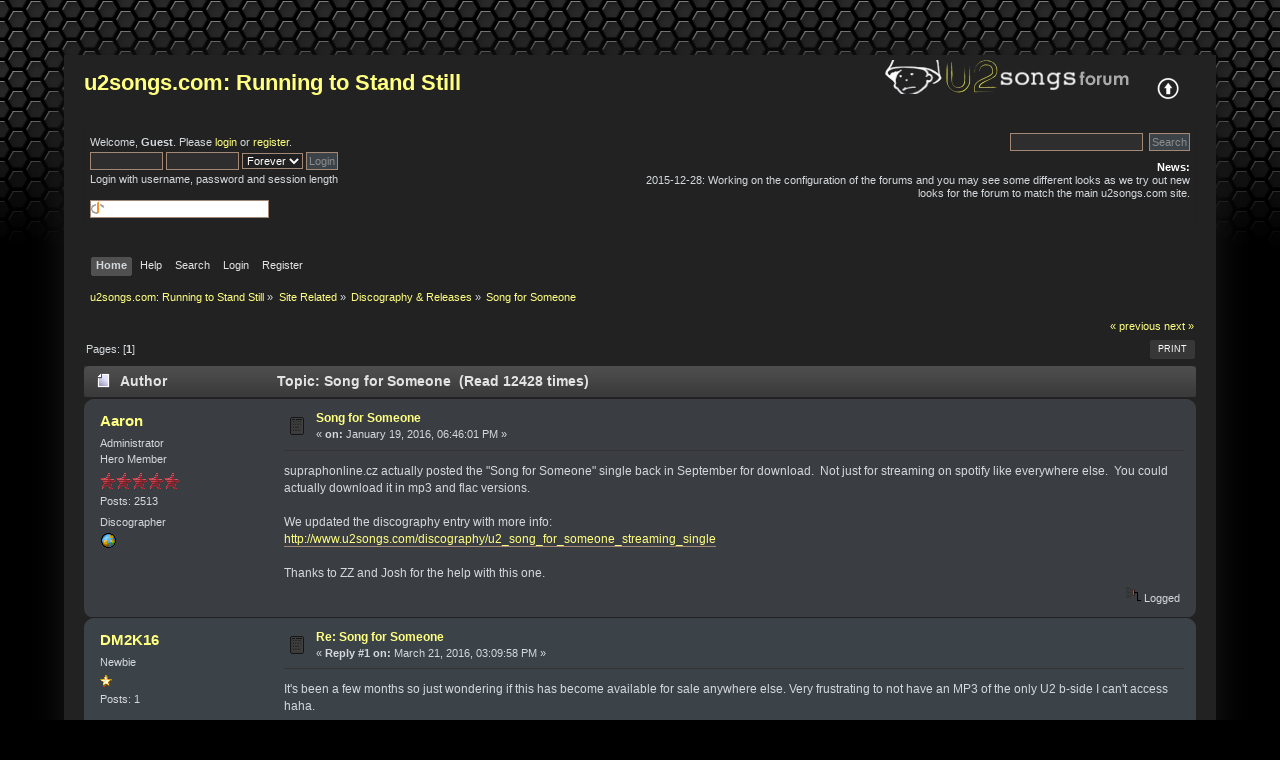

--- FILE ---
content_type: text/html; charset=ISO-8859-1
request_url: http://u2wanderer.org/rtss/index.php?topic=1104.msg6945
body_size: 6172
content:
<!DOCTYPE html PUBLIC "-//W3C//DTD XHTML 1.0 Transitional//EN" "http://www.w3.org/TR/xhtml1/DTD/xhtml1-transitional.dtd">
<html xmlns="http://www.w3.org/1999/xhtml">
<head>
	<link rel="stylesheet" type="text/css" href="http://u2wanderer.org/rtss/Themes/brfinale/css/index.css?fin20" />
	<link rel="stylesheet" type="text/css" href="http://www.u2wanderer.org/rtss/Themes/default/css/webkit.css" />
	<script type="text/javascript" src="http://www.u2wanderer.org/rtss/Themes/default/scripts/script.js?fin20"></script>
	<script type="text/javascript" src="http://u2wanderer.org/rtss/Themes/brfinale/scripts/theme.js?fin20"></script>
	<script type="text/javascript"><!-- // --><![CDATA[
		var smf_theme_url = "http://u2wanderer.org/rtss/Themes/brfinale";
		var smf_default_theme_url = "http://www.u2wanderer.org/rtss/Themes/default";
		var smf_images_url = "http://u2wanderer.org/rtss/Themes/brfinale/images";
		var smf_scripturl = "http://u2wanderer.org/rtss/index.php?PHPSESSID=dh7f2ab4dd37slbjm0b5q1s5n5&amp;";
		var smf_iso_case_folding = false;
		var smf_charset = "ISO-8859-1";
		var ajax_notification_text = "Loading...";
		var ajax_notification_cancel_text = "Cancel";
	// ]]></script>
	<meta http-equiv="Content-Type" content="text/html; charset=ISO-8859-1" />
	<meta name="description" content="Song for Someone" />
	<title>Song for Someone</title>
	<meta name="robots" content="noindex" />
	<link rel="canonical" href="http://u2wanderer.org/rtss/index.php?topic=1104.0" />
	<link rel="help" href="http://u2wanderer.org/rtss/index.php?PHPSESSID=dh7f2ab4dd37slbjm0b5q1s5n5&amp;action=help" />
	<link rel="search" href="http://u2wanderer.org/rtss/index.php?PHPSESSID=dh7f2ab4dd37slbjm0b5q1s5n5&amp;action=search" />
	<link rel="contents" href="http://u2wanderer.org/rtss/index.php?PHPSESSID=dh7f2ab4dd37slbjm0b5q1s5n5&amp;" />
	<link rel="alternate" type="application/rss+xml" title="u2songs.com: Running to Stand Still - RSS" href="http://u2wanderer.org/rtss/index.php?PHPSESSID=dh7f2ab4dd37slbjm0b5q1s5n5&amp;type=rss;action=.xml" />
	<link rel="prev" href="http://u2wanderer.org/rtss/index.php?PHPSESSID=dh7f2ab4dd37slbjm0b5q1s5n5&amp;topic=1104.0;prev_next=prev" />
	<link rel="next" href="http://u2wanderer.org/rtss/index.php?PHPSESSID=dh7f2ab4dd37slbjm0b5q1s5n5&amp;topic=1104.0;prev_next=next" />
	<link rel="index" href="http://u2wanderer.org/rtss/index.php?PHPSESSID=dh7f2ab4dd37slbjm0b5q1s5n5&amp;board=1.0" />
		<script type="text/javascript" src="http://www.u2wanderer.org/rtss/Themes/default/scripts/captcha.js"></script>
</head>
<body>
<div id="wrapper" style="width: 90%">
	<div id="header"><div class="frame">
		<div id="top_section">
			<h1 class="forumtitle">
				<a href="http://u2wanderer.org/rtss/index.php?PHPSESSID=dh7f2ab4dd37slbjm0b5q1s5n5&amp;">u2songs.com: Running to Stand Still</a>
			</h1>
			<img id="upshrink" src="http://u2wanderer.org/rtss/Themes/brfinale/images/upshrink.png" alt="*" title="Shrink or expand the header." style="display: none;" />
			<img id="smflogo" src="http://u2wanderer.org/rtss/Themes/brfinale/images/smflogo.png" alt="Simple Machines Forum" title="Simple Machines Forum" />
		</div>
		<div id="upper_section" class="middletext">
			<div class="user">
				<script type="text/javascript" src="http://www.u2wanderer.org/rtss/Themes/default/scripts/sha1.js"></script>
				<form id="guest_form" action="http://u2wanderer.org/rtss/index.php?PHPSESSID=dh7f2ab4dd37slbjm0b5q1s5n5&amp;action=login2" method="post" accept-charset="ISO-8859-1"  onsubmit="hashLoginPassword(this, '0023801f5590e493cd68535cba3b78a2');">
					<div class="info">Welcome, <strong>Guest</strong>. Please <a href="http://u2wanderer.org/rtss/index.php?PHPSESSID=dh7f2ab4dd37slbjm0b5q1s5n5&amp;action=login">login</a> or <a href="http://u2wanderer.org/rtss/index.php?PHPSESSID=dh7f2ab4dd37slbjm0b5q1s5n5&amp;action=register">register</a>.</div>
					<input type="text" name="user" size="10" class="input_text" />
					<input type="password" name="passwrd" size="10" class="input_password" />
					<select name="cookielength">
						<option value="60">1 Hour</option>
						<option value="1440">1 Day</option>
						<option value="10080">1 Week</option>
						<option value="43200">1 Month</option>
						<option value="-1" selected="selected">Forever</option>
					</select>
					<input type="submit" value="Login" class="button_submit" /><br />
					<div class="info">Login with username, password and session length</div>
					<br /><input type="text" name="openid_identifier" id="openid_url" size="25" class="input_text openid_login" />
					<input type="hidden" name="hash_passwrd" value="" />
				</form>
			</div>
			<div class="news normaltext">
				<form id="search_form" action="http://u2wanderer.org/rtss/index.php?PHPSESSID=dh7f2ab4dd37slbjm0b5q1s5n5&amp;action=search2" method="post" accept-charset="ISO-8859-1">
					<input type="text" name="search" value="" class="input_text" />&nbsp;
					<input type="submit" name="submit" value="Search" class="button_submit" />
					<input type="hidden" name="advanced" value="0" />
					<input type="hidden" name="topic" value="1104" /></form>
				<h2>News: </h2>
				<p>2015-12-28: Working on the configuration of the forums and you may see some different looks as we try out new looks for the forum to match the main u2songs.com site.</p>
			</div>
		</div>
		<br class="clear" />
		<script type="text/javascript"><!-- // --><![CDATA[
			var oMainHeaderToggle = new smc_Toggle({
				bToggleEnabled: true,
				bCurrentlyCollapsed: false,
				aSwappableContainers: [
					'upper_section'
				],
				aSwapImages: [
					{
						sId: 'upshrink',
						srcExpanded: smf_images_url + '/upshrink.png',
						altExpanded: 'Shrink or expand the header.',
						srcCollapsed: smf_images_url + '/upshrink2.png',
						altCollapsed: 'Shrink or expand the header.'
					}
				],
				oThemeOptions: {
					bUseThemeSettings: false,
					sOptionName: 'collapse_header',
					sSessionVar: 'd00d7fb0',
					sSessionId: '0023801f5590e493cd68535cba3b78a2'
				},
				oCookieOptions: {
					bUseCookie: true,
					sCookieName: 'upshrink'
				}
			});
		// ]]></script>
		<div id="main_menu">
			<ul class="dropmenu" id="menu_nav">
				<li id="button_home">
					<a class="active firstlevel" href="http://u2wanderer.org/rtss/index.php?PHPSESSID=dh7f2ab4dd37slbjm0b5q1s5n5&amp;">
						<span class="last firstlevel">Home</span>
					</a>
				</li>
				<li id="button_help">
					<a class="firstlevel" href="http://u2wanderer.org/rtss/index.php?PHPSESSID=dh7f2ab4dd37slbjm0b5q1s5n5&amp;action=help">
						<span class="firstlevel">Help</span>
					</a>
				</li>
				<li id="button_search">
					<a class="firstlevel" href="http://u2wanderer.org/rtss/index.php?PHPSESSID=dh7f2ab4dd37slbjm0b5q1s5n5&amp;action=search">
						<span class="firstlevel">Search</span>
					</a>
				</li>
				<li id="button_login">
					<a class="firstlevel" href="http://u2wanderer.org/rtss/index.php?PHPSESSID=dh7f2ab4dd37slbjm0b5q1s5n5&amp;action=login">
						<span class="firstlevel">Login</span>
					</a>
				</li>
				<li id="button_register">
					<a class="firstlevel" href="http://u2wanderer.org/rtss/index.php?PHPSESSID=dh7f2ab4dd37slbjm0b5q1s5n5&amp;action=register">
						<span class="last firstlevel">Register</span>
					</a>
				</li>
			</ul>
		</div>
		<br class="clear" />
	</div></div>
	<div id="content_section"><div class="frame">
		<div id="main_content_section">
	<div class="navigate_section">
		<ul>
			<li>
				<a href="http://u2wanderer.org/rtss/index.php?PHPSESSID=dh7f2ab4dd37slbjm0b5q1s5n5&amp;"><span>u2songs.com: Running to Stand Still</span></a> &#187;
			</li>
			<li>
				<a href="http://u2wanderer.org/rtss/index.php?PHPSESSID=dh7f2ab4dd37slbjm0b5q1s5n5&amp;#c3"><span>Site Related</span></a> &#187;
			</li>
			<li>
				<a href="http://u2wanderer.org/rtss/index.php?PHPSESSID=dh7f2ab4dd37slbjm0b5q1s5n5&amp;board=1.0"><span>Discography & Releases</span></a> &#187;
			</li>
			<li class="last">
				<a href="http://u2wanderer.org/rtss/index.php?PHPSESSID=dh7f2ab4dd37slbjm0b5q1s5n5&amp;topic=1104.0"><span>Song for Someone</span></a>
			</li>
		</ul>
	</div>
			<a id="top"></a>
			<a id="msg6835"></a>
			<div class="pagesection">
				<div class="nextlinks"><a href="http://u2wanderer.org/rtss/index.php?PHPSESSID=dh7f2ab4dd37slbjm0b5q1s5n5&amp;topic=1104.0;prev_next=prev#new">&laquo; previous</a> <a href="http://u2wanderer.org/rtss/index.php?PHPSESSID=dh7f2ab4dd37slbjm0b5q1s5n5&amp;topic=1104.0;prev_next=next#new">next &raquo;</a></div>
		<div class="buttonlist floatright">
			<ul>
				<li><a class="button_strip_print" href="http://u2wanderer.org/rtss/index.php?PHPSESSID=dh7f2ab4dd37slbjm0b5q1s5n5&amp;action=printpage;topic=1104.0" rel="new_win nofollow"><span class="last">Print</span></a></li>
			</ul>
		</div>
				<div class="pagelinks floatleft">Pages: [<strong>1</strong>] </div>
			</div>
			<div id="forumposts">
				<div class="cat_bar">
					<h3 class="catbg">
						<img src="http://u2wanderer.org/rtss/Themes/brfinale/images/topic/normal_post.gif" align="bottom" alt="" />
						<span id="author">Author</span>
						Topic: Song for Someone &nbsp;(Read 12428 times)
					</h3>
				</div>
				<form action="http://u2wanderer.org/rtss/index.php?PHPSESSID=dh7f2ab4dd37slbjm0b5q1s5n5&amp;action=quickmod2;topic=1104.0" method="post" accept-charset="ISO-8859-1" name="quickModForm" id="quickModForm" style="margin: 0;" onsubmit="return oQuickModify.bInEditMode ? oQuickModify.modifySave('0023801f5590e493cd68535cba3b78a2', 'd00d7fb0') : false">
				<div class="windowbg">
					<span class="topslice"><span></span></span>
					<div class="post_wrapper">
						<div class="poster">
							<h4>
								<a href="http://u2wanderer.org/rtss/index.php?PHPSESSID=dh7f2ab4dd37slbjm0b5q1s5n5&amp;action=profile;u=1" title="View the profile of Aaron">Aaron</a>
							</h4>
							<ul class="reset smalltext" id="msg_6835_extra_info">
								<li class="membergroup">Administrator</li>
								<li class="postgroup">Hero Member</li>
								<li class="stars"><img src="http://u2wanderer.org/rtss/Themes/brfinale/images/staradmin.gif" alt="*" /><img src="http://u2wanderer.org/rtss/Themes/brfinale/images/staradmin.gif" alt="*" /><img src="http://u2wanderer.org/rtss/Themes/brfinale/images/staradmin.gif" alt="*" /><img src="http://u2wanderer.org/rtss/Themes/brfinale/images/staradmin.gif" alt="*" /><img src="http://u2wanderer.org/rtss/Themes/brfinale/images/staradmin.gif" alt="*" /></li>
								<li class="postcount">Posts: 2513</li>
								<li class="blurb">Discographer</li>
								<li class="profile">
									<ul>
										<li><a href="http://www.u2wanderer.org" title="http://www.u2wanderer.org" target="_blank" class="new_win"><img src="http://u2wanderer.org/rtss/Themes/brfinale/images/www_sm.gif" alt="http://www.u2wanderer.org" /></a></li>
									</ul>
								</li>
							</ul>
						</div>
						<div class="postarea">
							<div class="flow_hidden">
								<div class="keyinfo">
									<div class="messageicon">
										<img src="http://u2wanderer.org/rtss/Themes/brfinale/images/post/xx.gif" alt="" />
									</div>
									<h5 id="subject_6835">
										<a href="http://u2wanderer.org/rtss/index.php?PHPSESSID=dh7f2ab4dd37slbjm0b5q1s5n5&amp;topic=1104.msg6835#msg6835" rel="nofollow">Song for Someone</a>
									</h5>
									<div class="smalltext">&#171; <strong> on:</strong> January 19, 2016, 06:46:01 PM &#187;</div>
									<div id="msg_6835_quick_mod"></div>
								</div>
							</div>
							<div class="post">
								<div class="inner" id="msg_6835">supraphonline.cz actually posted the &quot;Song for Someone&quot; single back in September for download.&nbsp; Not just for streaming on spotify like everywhere else.&nbsp; You could actually download it in mp3 and flac versions.&nbsp; <br /><br />We updated the discography entry with more info:<br /><a href="http://www.u2songs.com/discography/u2_song_for_someone_streaming_single" class="bbc_link" target="_blank">http://www.u2songs.com/discography/u2_song_for_someone_streaming_single</a><br /><br />Thanks to ZZ and Josh for the help with this one.&nbsp; </div>
							</div>
						</div>
						<div class="moderatorbar">
							<div class="smalltext modified" id="modified_6835">
							</div>
							<div class="smalltext reportlinks">
								<img src="http://u2wanderer.org/rtss/Themes/brfinale/images/ip.gif" alt="" />
								Logged
							</div>
						</div>
					</div>
					<span class="botslice"><span></span></span>
				</div>
				<hr class="post_separator" />
				<a id="msg6945"></a><a id="new"></a>
				<div class="windowbg2">
					<span class="topslice"><span></span></span>
					<div class="post_wrapper">
						<div class="poster">
							<h4>
								<a href="http://u2wanderer.org/rtss/index.php?PHPSESSID=dh7f2ab4dd37slbjm0b5q1s5n5&amp;action=profile;u=2385" title="View the profile of DM2K16">DM2K16</a>
							</h4>
							<ul class="reset smalltext" id="msg_6945_extra_info">
								<li class="postgroup">Newbie</li>
								<li class="stars"><img src="http://u2wanderer.org/rtss/Themes/brfinale/images/star.gif" alt="*" /></li>
								<li class="postcount">Posts: 1</li>
								<li class="profile">
									<ul>
									</ul>
								</li>
							</ul>
						</div>
						<div class="postarea">
							<div class="flow_hidden">
								<div class="keyinfo">
									<div class="messageicon">
										<img src="http://u2wanderer.org/rtss/Themes/brfinale/images/post/xx.gif" alt="" />
									</div>
									<h5 id="subject_6945">
										<a href="http://u2wanderer.org/rtss/index.php?PHPSESSID=dh7f2ab4dd37slbjm0b5q1s5n5&amp;topic=1104.msg6945#msg6945" rel="nofollow">Re: Song for Someone</a>
									</h5>
									<div class="smalltext">&#171; <strong>Reply #1 on:</strong> March 21, 2016, 03:09:58 PM &#187;</div>
									<div id="msg_6945_quick_mod"></div>
								</div>
							</div>
							<div class="post">
								<div class="inner" id="msg_6945">It&#039;s been a few months so just wondering if this has become available for sale anywhere else. Very frustrating to not have an MP3 of the only U2 b-side I can&#039;t access haha.<br /><br />I&#039;m sure others feel the same - any chance of this seeing the light of day soon?<br /><br />Cheers!</div>
							</div>
						</div>
						<div class="moderatorbar">
							<div class="smalltext modified" id="modified_6945">
							</div>
							<div class="smalltext reportlinks">
								<img src="http://u2wanderer.org/rtss/Themes/brfinale/images/ip.gif" alt="" />
								Logged
							</div>
						</div>
					</div>
					<span class="botslice"><span></span></span>
				</div>
				<hr class="post_separator" />
				<a id="msg6946"></a>
				<div class="windowbg">
					<span class="topslice"><span></span></span>
					<div class="post_wrapper">
						<div class="poster">
							<h4>
								<a href="http://u2wanderer.org/rtss/index.php?PHPSESSID=dh7f2ab4dd37slbjm0b5q1s5n5&amp;action=profile;u=2072" title="View the profile of dagobah">dagobah</a>
							</h4>
							<ul class="reset smalltext" id="msg_6946_extra_info">
								<li class="postgroup">Sr. Member</li>
								<li class="stars"><img src="http://u2wanderer.org/rtss/Themes/brfinale/images/star.gif" alt="*" /><img src="http://u2wanderer.org/rtss/Themes/brfinale/images/star.gif" alt="*" /><img src="http://u2wanderer.org/rtss/Themes/brfinale/images/star.gif" alt="*" /><img src="http://u2wanderer.org/rtss/Themes/brfinale/images/star.gif" alt="*" /></li>
								<li class="postcount">Posts: 324</li>
								<li class="blurb">exploring nature in Yellowstone/Grand Teton</li>
								<li class="profile">
									<ul>
									</ul>
								</li>
							</ul>
						</div>
						<div class="postarea">
							<div class="flow_hidden">
								<div class="keyinfo">
									<div class="messageicon">
										<img src="http://u2wanderer.org/rtss/Themes/brfinale/images/post/xx.gif" alt="" />
									</div>
									<h5 id="subject_6946">
										<a href="http://u2wanderer.org/rtss/index.php?PHPSESSID=dh7f2ab4dd37slbjm0b5q1s5n5&amp;topic=1104.msg6946#msg6946" rel="nofollow">Re: Song for Someone</a>
									</h5>
									<div class="smalltext">&#171; <strong>Reply #2 on:</strong> March 21, 2016, 08:21:42 PM &#187;</div>
									<div id="msg_6946_quick_mod"></div>
								</div>
							</div>
							<div class="post">
								<div class="inner" id="msg_6946"><div class="quoteheader"><div class="topslice_quote"><a href="http://u2wanderer.org/rtss/index.php?PHPSESSID=dh7f2ab4dd37slbjm0b5q1s5n5&amp;topic=1104.msg6835#msg6835">Quote from: Aaron on January 19, 2016, 06:46:01 PM</a></div></div><blockquote class="bbc_standard_quote">supraphonline.cz actually posted the &quot;Song for Someone&quot; single back in September for download.&nbsp; Not just for streaming on spotify like everywhere else.&nbsp; You could actually download it in mp3 and flac versions. </blockquote><div class="quotefooter"><div class="botslice_quote"></div></div>OK, Aaron . . . . . . so I clicked on the link and read the discography info.&nbsp; Interesting info.&nbsp; Thank you for telling us about it.<br /><br />My question:&nbsp; If I live in the United States, can I use my desktop computer to go online to that website in the Czech Republic and download the MP3s of the two tracks?</div>
							</div>
						</div>
						<div class="moderatorbar">
							<div class="smalltext modified" id="modified_6946">
							</div>
							<div class="smalltext reportlinks">
								<img src="http://u2wanderer.org/rtss/Themes/brfinale/images/ip.gif" alt="" />
								Logged
							</div>
						</div>
					</div>
					<span class="botslice"><span></span></span>
				</div>
				<hr class="post_separator" />
				<a id="msg6947"></a>
				<div class="windowbg2">
					<span class="topslice"><span></span></span>
					<div class="post_wrapper">
						<div class="poster">
							<h4>
								<a href="http://u2wanderer.org/rtss/index.php?PHPSESSID=dh7f2ab4dd37slbjm0b5q1s5n5&amp;action=profile;u=1" title="View the profile of Aaron">Aaron</a>
							</h4>
							<ul class="reset smalltext" id="msg_6947_extra_info">
								<li class="membergroup">Administrator</li>
								<li class="postgroup">Hero Member</li>
								<li class="stars"><img src="http://u2wanderer.org/rtss/Themes/brfinale/images/staradmin.gif" alt="*" /><img src="http://u2wanderer.org/rtss/Themes/brfinale/images/staradmin.gif" alt="*" /><img src="http://u2wanderer.org/rtss/Themes/brfinale/images/staradmin.gif" alt="*" /><img src="http://u2wanderer.org/rtss/Themes/brfinale/images/staradmin.gif" alt="*" /><img src="http://u2wanderer.org/rtss/Themes/brfinale/images/staradmin.gif" alt="*" /></li>
								<li class="postcount">Posts: 2513</li>
								<li class="blurb">Discographer</li>
								<li class="profile">
									<ul>
										<li><a href="http://www.u2wanderer.org" title="http://www.u2wanderer.org" target="_blank" class="new_win"><img src="http://u2wanderer.org/rtss/Themes/brfinale/images/www_sm.gif" alt="http://www.u2wanderer.org" /></a></li>
									</ul>
								</li>
							</ul>
						</div>
						<div class="postarea">
							<div class="flow_hidden">
								<div class="keyinfo">
									<div class="messageicon">
										<img src="http://u2wanderer.org/rtss/Themes/brfinale/images/post/xx.gif" alt="" />
									</div>
									<h5 id="subject_6947">
										<a href="http://u2wanderer.org/rtss/index.php?PHPSESSID=dh7f2ab4dd37slbjm0b5q1s5n5&amp;topic=1104.msg6947#msg6947" rel="nofollow">Re: Song for Someone</a>
									</h5>
									<div class="smalltext">&#171; <strong>Reply #3 on:</strong> March 22, 2016, 10:31:16 AM &#187;</div>
									<div id="msg_6947_quick_mod"></div>
								</div>
							</div>
							<div class="post">
								<div class="inner" id="msg_6947"><div class="quoteheader"><div class="topslice_quote"><a href="http://u2wanderer.org/rtss/index.php?PHPSESSID=dh7f2ab4dd37slbjm0b5q1s5n5&amp;topic=1104.msg6945#msg6945">Quote from: DM2K16 on March 21, 2016, 03:09:58 PM</a></div></div><blockquote class="bbc_standard_quote">It&#039;s been a few months so just wondering if this has become available for sale anywhere else. Very frustrating to not have an MP3 of the only U2 b-side I can&#039;t access haha.<br /><br />I&#039;m sure others feel the same - any chance of this seeing the light of day soon?<br /><br />Cheers!<br /></blockquote><div class="quotefooter"><div class="botslice_quote"></div></div><br />I&#039;m doubtful that it will ever pop up for sale elsewhere - maybe if they do some sort of collection down the road, but then again the live B-Sides don&#039;t tend to show up there...<br /><br />I will say that both Brad (USA) and myself (Canada) were able to purchase this from the Czech website back in January.&nbsp; To date I haven&#039;t personally had any issues with my credit card that would suggest there was any problems.&nbsp; Most websites won&#039;t allow this to happen, and require users to be in a certain geographical area.&nbsp; But this one didn&#039;t seem to have the same restrictions in place, but if i remember correct it was a bit of a struggle with the language to find what I was looking for and to get through the check out process.</div>
							</div>
						</div>
						<div class="moderatorbar">
							<div class="smalltext modified" id="modified_6947">
							</div>
							<div class="smalltext reportlinks">
								<img src="http://u2wanderer.org/rtss/Themes/brfinale/images/ip.gif" alt="" />
								Logged
							</div>
						</div>
					</div>
					<span class="botslice"><span></span></span>
				</div>
				<hr class="post_separator" />
				<a id="msg6948"></a>
				<div class="windowbg">
					<span class="topslice"><span></span></span>
					<div class="post_wrapper">
						<div class="poster">
							<h4>
								<a href="http://u2wanderer.org/rtss/index.php?PHPSESSID=dh7f2ab4dd37slbjm0b5q1s5n5&amp;action=profile;u=2173" title="View the profile of enaul">enaul</a>
							</h4>
							<ul class="reset smalltext" id="msg_6948_extra_info">
								<li class="postgroup">Newbie</li>
								<li class="stars"><img src="http://u2wanderer.org/rtss/Themes/brfinale/images/star.gif" alt="*" /></li>
								<li class="postcount">Posts: 34</li>
								<li class="profile">
									<ul>
									</ul>
								</li>
							</ul>
						</div>
						<div class="postarea">
							<div class="flow_hidden">
								<div class="keyinfo">
									<div class="messageicon">
										<img src="http://u2wanderer.org/rtss/Themes/brfinale/images/post/xx.gif" alt="" />
									</div>
									<h5 id="subject_6948">
										<a href="http://u2wanderer.org/rtss/index.php?PHPSESSID=dh7f2ab4dd37slbjm0b5q1s5n5&amp;topic=1104.msg6948#msg6948" rel="nofollow">Re: Song for Someone</a>
									</h5>
									<div class="smalltext">&#171; <strong>Reply #4 on:</strong> March 24, 2016, 08:18:50 AM &#187;</div>
									<div id="msg_6948_quick_mod"></div>
								</div>
							</div>
							<div class="post">
								<div class="inner" id="msg_6948">I bought it by credit card from Belgium, Europe. No problem at all. Hope this helps.</div>
							</div>
						</div>
						<div class="moderatorbar">
							<div class="smalltext modified" id="modified_6948">
							</div>
							<div class="smalltext reportlinks">
								<img src="http://u2wanderer.org/rtss/Themes/brfinale/images/ip.gif" alt="" />
								Logged
							</div>
						</div>
					</div>
					<span class="botslice"><span></span></span>
				</div>
				<hr class="post_separator" />
				<a id="msg6949"></a>
				<div class="windowbg2">
					<span class="topslice"><span></span></span>
					<div class="post_wrapper">
						<div class="poster">
							<h4>
								<a href="http://u2wanderer.org/rtss/index.php?PHPSESSID=dh7f2ab4dd37slbjm0b5q1s5n5&amp;action=profile;u=2366" title="View the profile of U2Joshua">U2Joshua</a>
							</h4>
							<ul class="reset smalltext" id="msg_6949_extra_info">
								<li class="postgroup">Jr. Member</li>
								<li class="stars"><img src="http://u2wanderer.org/rtss/Themes/brfinale/images/star.gif" alt="*" /><img src="http://u2wanderer.org/rtss/Themes/brfinale/images/star.gif" alt="*" /></li>
								<li class="avatar">
									<a href="http://u2wanderer.org/rtss/index.php?PHPSESSID=dh7f2ab4dd37slbjm0b5q1s5n5&amp;action=profile;u=2366">
										<img class="avatar" src="http://u2wanderer.org/rtss/index.php?PHPSESSID=dh7f2ab4dd37slbjm0b5q1s5n5&amp;action=dlattach;attach=286;type=avatar" alt="" />
									</a>
								</li>
								<li class="postcount">Posts: 86</li>
								<li class="profile">
									<ul>
									</ul>
								</li>
							</ul>
						</div>
						<div class="postarea">
							<div class="flow_hidden">
								<div class="keyinfo">
									<div class="messageicon">
										<img src="http://u2wanderer.org/rtss/Themes/brfinale/images/post/xx.gif" alt="" />
									</div>
									<h5 id="subject_6949">
										<a href="http://u2wanderer.org/rtss/index.php?PHPSESSID=dh7f2ab4dd37slbjm0b5q1s5n5&amp;topic=1104.msg6949#msg6949" rel="nofollow">Re: Song for Someone</a>
									</h5>
									<div class="smalltext">&#171; <strong>Reply #5 on:</strong> March 29, 2016, 01:02:23 PM &#187;</div>
									<div id="msg_6949_quick_mod"></div>
								</div>
							</div>
							<div class="post">
								<div class="inner" id="msg_6949">Same, here...&nbsp; I&#039;m in the U.S.&nbsp; I&#039;ve been purchasing from supraphonline.cz for almost a year now.&nbsp; Perfect transactions, every time - VISA card.&nbsp; No known issues of fraud, incorrect charges, etc.<br /><br />I&#039;ve purchased a number of rare/unique FLAC tracks/albums from them, now.</div>
							</div>
						</div>
						<div class="moderatorbar">
							<div class="smalltext modified" id="modified_6949">
							</div>
							<div class="smalltext reportlinks">
								<img src="http://u2wanderer.org/rtss/Themes/brfinale/images/ip.gif" alt="" />
								Logged
							</div>
						</div>
					</div>
					<span class="botslice"><span></span></span>
				</div>
				<hr class="post_separator" />
				</form>
			</div>
			<a id="lastPost"></a>
			<div class="pagesection">
				
		<div class="buttonlist floatright">
			<ul>
				<li><a class="button_strip_print" href="http://u2wanderer.org/rtss/index.php?PHPSESSID=dh7f2ab4dd37slbjm0b5q1s5n5&amp;action=printpage;topic=1104.0" rel="new_win nofollow"><span class="last">Print</span></a></li>
			</ul>
		</div>
				<div class="pagelinks floatleft">Pages: [<strong>1</strong>] </div>
				<div class="nextlinks_bottom"><a href="http://u2wanderer.org/rtss/index.php?PHPSESSID=dh7f2ab4dd37slbjm0b5q1s5n5&amp;topic=1104.0;prev_next=prev#new">&laquo; previous</a> <a href="http://u2wanderer.org/rtss/index.php?PHPSESSID=dh7f2ab4dd37slbjm0b5q1s5n5&amp;topic=1104.0;prev_next=next#new">next &raquo;</a></div>
			</div>
	<div class="navigate_section">
		<ul>
			<li>
				<a href="http://u2wanderer.org/rtss/index.php?PHPSESSID=dh7f2ab4dd37slbjm0b5q1s5n5&amp;"><span>u2songs.com: Running to Stand Still</span></a> &#187;
			</li>
			<li>
				<a href="http://u2wanderer.org/rtss/index.php?PHPSESSID=dh7f2ab4dd37slbjm0b5q1s5n5&amp;#c3"><span>Site Related</span></a> &#187;
			</li>
			<li>
				<a href="http://u2wanderer.org/rtss/index.php?PHPSESSID=dh7f2ab4dd37slbjm0b5q1s5n5&amp;board=1.0"><span>Discography & Releases</span></a> &#187;
			</li>
			<li class="last">
				<a href="http://u2wanderer.org/rtss/index.php?PHPSESSID=dh7f2ab4dd37slbjm0b5q1s5n5&amp;topic=1104.0"><span>Song for Someone</span></a>
			</li>
		</ul>
	</div>
			<div id="moderationbuttons"></div>
			<div class="plainbox" id="display_jump_to">&nbsp;</div>
		<br class="clear" />
				<script type="text/javascript" src="http://www.u2wanderer.org/rtss/Themes/default/scripts/topic.js"></script>
				<script type="text/javascript"><!-- // --><![CDATA[
					if ('XMLHttpRequest' in window)
					{
						var oQuickModify = new QuickModify({
							sScriptUrl: smf_scripturl,
							bShowModify: true,
							iTopicId: 1104,
							sTemplateBodyEdit: '\n\t\t\t\t\t\t\t\t<div id="quick_edit_body_container" style="width: 90%">\n\t\t\t\t\t\t\t\t\t<div id="error_box" style="padding: 4px;" class="error"><' + '/div>\n\t\t\t\t\t\t\t\t\t<textarea class="editor" name="message" rows="12" style="width: 100%; margin-bottom: 10px;" tabindex="1">%body%<' + '/textarea><br />\n\t\t\t\t\t\t\t\t\t<input type="hidden" name="d00d7fb0" value="0023801f5590e493cd68535cba3b78a2" />\n\t\t\t\t\t\t\t\t\t<input type="hidden" name="topic" value="1104" />\n\t\t\t\t\t\t\t\t\t<input type="hidden" name="msg" value="%msg_id%" />\n\t\t\t\t\t\t\t\t\t<div class="righttext">\n\t\t\t\t\t\t\t\t\t\t<input type="submit" name="post" value="Save" tabindex="2" onclick="return oQuickModify.modifySave(\'0023801f5590e493cd68535cba3b78a2\', \'d00d7fb0\');" accesskey="s" class="button_submit" />&nbsp;&nbsp;<input type="submit" name="cancel" value="Cancel" tabindex="3" onclick="return oQuickModify.modifyCancel();" class="button_submit" />\n\t\t\t\t\t\t\t\t\t<' + '/div>\n\t\t\t\t\t\t\t\t<' + '/div>',
							sTemplateSubjectEdit: '<input type="text" style="width: 90%;" name="subject" value="%subject%" size="80" maxlength="80" tabindex="4" class="input_text" />',
							sTemplateBodyNormal: '%body%',
							sTemplateSubjectNormal: '<a hr'+'ef="http://u2wanderer.org/rtss/index.php?PHPSESSID=dh7f2ab4dd37slbjm0b5q1s5n5&amp;'+'?topic=1104.msg%msg_id%#msg%msg_id%" rel="nofollow">%subject%<' + '/a>',
							sTemplateTopSubject: 'Topic: %subject% &nbsp;(Read 12428 times)',
							sErrorBorderStyle: '1px solid red'
						});

						aJumpTo[aJumpTo.length] = new JumpTo({
							sContainerId: "display_jump_to",
							sJumpToTemplate: "<label class=\"smalltext\" for=\"%select_id%\">Jump to:<" + "/label> %dropdown_list%",
							iCurBoardId: 1,
							iCurBoardChildLevel: 0,
							sCurBoardName: "Discography &amp; Releases",
							sBoardChildLevelIndicator: "==",
							sBoardPrefix: "=> ",
							sCatSeparator: "-----------------------------",
							sCatPrefix: "",
							sGoButtonLabel: "go"
						});

						aIconLists[aIconLists.length] = new IconList({
							sBackReference: "aIconLists[" + aIconLists.length + "]",
							sIconIdPrefix: "msg_icon_",
							sScriptUrl: smf_scripturl,
							bShowModify: true,
							iBoardId: 1,
							iTopicId: 1104,
							sSessionId: "0023801f5590e493cd68535cba3b78a2",
							sSessionVar: "d00d7fb0",
							sLabelIconList: "Message Icon",
							sBoxBackground: "transparent",
							sBoxBackgroundHover: "#ffffff",
							iBoxBorderWidthHover: 1,
							sBoxBorderColorHover: "#adadad" ,
							sContainerBackground: "#ffffff",
							sContainerBorder: "1px solid #adadad",
							sItemBorder: "1px solid #ffffff",
							sItemBorderHover: "1px dotted gray",
							sItemBackground: "transparent",
							sItemBackgroundHover: "#e0e0f0"
						});
					}
				// ]]></script>
			<script type="text/javascript"><!-- // --><![CDATA[
				var verificationpostHandle = new smfCaptcha("http://u2wanderer.org/rtss/index.php?PHPSESSID=dh7f2ab4dd37slbjm0b5q1s5n5&amp;action=verificationcode;vid=post;rand=42b5ab85a74fe6cf6fe9b1e295ecd298", "post", 1);
			// ]]></script>
		</div>
	</div></div>
	<div id="footer_section"><div class="frame">
		<ul class="reset">
			<li class="copyright">
			<span class="smalltext" style="display: inline; visibility: visible; font-family: Verdana, Arial, sans-serif;"><a href="http://u2wanderer.org/rtss/index.php?PHPSESSID=dh7f2ab4dd37slbjm0b5q1s5n5&amp;action=credits" title="Simple Machines Forum" target="_blank" class="new_win">SMF 2.0.11</a> |
 <a href="http://www.simplemachines.org/about/smf/license.php" title="License" target="_blank" class="new_win">SMF &copy; 2015</a>, <a href="http://www.simplemachines.org" title="Simple Machines" target="_blank" class="new_win">Simple Machines</a>
			</span></li>
			<li><a id="button_xhtml" href="blanks" target="_blank" class="new_win" title="Valid XHTML 1.0!"><span>XHTML</span></a></li>
			<li><a id="button_rss" href="http://u2wanderer.org/rtss/index.php?PHPSESSID=dh7f2ab4dd37slbjm0b5q1s5n5&amp;action=.xml;type=rss" class="new_win"><span>RSS</span></a></li>
			<li class="last"><a id="button_wap2" href="http://u2wanderer.org/rtss/index.php?PHPSESSID=dh7f2ab4dd37slbjm0b5q1s5n5&amp;wap2" class="new_win"><span>WAP2</span></a></li>
		</ul>
	</div></div>
</div>
</body></html>

--- FILE ---
content_type: application/javascript
request_url: http://www.u2wanderer.org/rtss/Themes/default/scripts/sha1.js
body_size: 2219
content:
/*
 * A JavaScript implementation of the Secure Hash Algorithm, SHA-1, as defined
 * in FIPS PUB 180-1
 * Version 2.1 Copyright Paul Johnston 2000 - 2002.
 * Other contributors: Greg Holt, Andrew Kepert, Ydnar, Lostinet
 * Distributed under the BSD License
 * See http://pajhome.org.uk/crypt/md5 for details.
 */

/*
 * Configurable variables. You may need to tweak these to be compatible with
 * the server-side, but the defaults work in most cases.
 */
var hexcase = 0;  /* hex output format. 0 - lowercase; 1 - uppercase        */
var b64pad  = ""; /* base-64 pad character. "=" for strict RFC compliance   */
var chrsz   = 8;  /* bits per input character. 8 - ASCII; 16 - Unicode      */

/*
 * These are the functions you'll usually want to call
 * They take string arguments and return either hex or base-64 encoded strings
 */
function hex_sha1(s){return binb2hex(core_sha1(str2binb(s),s.length * chrsz));}
function b64_sha1(s){return binb2b64(core_sha1(str2binb(s),s.length * chrsz));}
function str_sha1(s){return binb2str(core_sha1(str2binb(s),s.length * chrsz));}
function hex_hmac_sha1(key, data){ return binb2hex(core_hmac_sha1(key, data));}
function b64_hmac_sha1(key, data){ return binb2b64(core_hmac_sha1(key, data));}
function str_hmac_sha1(key, data){ return binb2str(core_hmac_sha1(key, data));}

/*
 * Perform a simple self-test to see if the VM is working
 */
function sha1_vm_test()
{
	return hex_sha1("abc") == "a9993e364706816aba3e25717850c26c9cd0d89d";
}

/*
 * Calculate the SHA-1 of an array of big-endian words, and a bit length
 */
function core_sha1(x, len)
{
	/* append padding */
	x[len >> 5] |= 0x80 << (24 - len % 32);
	x[((len + 64 >> 9) << 4) + 15] = len;

	var w = Array(80);
	var a =  1732584193;
	var b = -271733879;
	var c = -1732584194;
	var d =  271733878;
	var e = -1009589776;

	for (var i = 0; i < x.length; i += 16)
	{
		var olda = a;
		var oldb = b;
		var oldc = c;
		var oldd = d;
		var olde = e;

		for (var j = 0; j < 80; j++)
		{
			if (j < 16) w[j] = x[i + j];
			else w[j] = rol(w[j-3] ^ w[j-8] ^ w[j-14] ^ w[j-16], 1);
			var t = safe_add(safe_add(rol(a, 5), sha1_ft(j, b, c, d)), safe_add(safe_add(e, w[j]), sha1_kt(j)));
			e = d;
			d = c;
			c = rol(b, 30);
			b = a;
			a = t;
		}

		a = safe_add(a, olda);
		b = safe_add(b, oldb);
		c = safe_add(c, oldc);
		d = safe_add(d, oldd);
		e = safe_add(e, olde);
	}
	return Array(a, b, c, d, e);
}

/*
 * Perform the appropriate triplet combination function for the current
 * iteration
 */
function sha1_ft(t, b, c, d)
{
	if (t < 20) return (b & c) | ((~b) & d);
	if (t < 40) return b ^ c ^ d;
	if (t < 60) return (b & c) | (b & d) | (c & d);
	return b ^ c ^ d;
}

/*
 * Determine the appropriate additive constant for the current iteration
 */
function sha1_kt(t)
{
	return	(t < 20) ?  1518500249 : (t < 40) ? 1859775393 :
			(t < 60) ? -1894007588 : -899497514;
}

/*
 * Calculate the HMAC-SHA1 of a key and some data
 */
function core_hmac_sha1(key, data)
{
	var bkey = str2binb(key);
	if (bkey.length > 16) bkey = core_sha1(bkey, key.length * chrsz);

	var ipad = Array(16), opad = Array(16);
	for (var i = 0; i < 16; i++)
	{
		ipad[i] = bkey[i] ^ 0x36363636;
		opad[i] = bkey[i] ^ 0x5C5C5C5C;
	}

	var hash = core_sha1(ipad.concat(str2binb(data)), 512 + data.length * chrsz);
	return core_sha1(opad.concat(hash), 512 + 160);
}

/*
 * Add integers, wrapping at 2^32. This uses 16-bit operations internally
 * to work around bugs in some JS interpreters.
 */
function safe_add(x, y)
{
	var lsw = (x & 0xFFFF) + (y & 0xFFFF);
	var msw = (x >> 16) + (y >> 16) + (lsw >> 16);
	return (msw << 16) | (lsw & 0xFFFF);
}

/*
 * Bitwise rotate a 32-bit number to the left.
 */
function rol(num, cnt)
{
	return (num << cnt) | (num >>> (32 - cnt));
}

/*
 * Convert an 8-bit or 16-bit string to an array of big-endian words
 * In 8-bit function, characters >255 have their hi-byte silently ignored.
 */
function str2binb(str)
{
	var bin = Array();

	for (var i = 0, n = 1 + ((str.length * chrsz) >> 5); i < n; i++)
		bin[i] = 0;

	var mask = (1 << chrsz) - 1;
	for (var i = 0; i < str.length * chrsz; i += chrsz)
		bin[i >> 5] |= (str.charCodeAt(i / chrsz) & mask) << (24 - i % 32);
	return bin;
}

/*
 * Convert an array of big-endian words to a string
 */
function binb2str(bin)
{
	var str = "";
	var mask = (1 << chrsz) - 1;
	for (var i = 0; i < bin.length * 32; i += chrsz)
		str += String.fromCharCode((bin[i>>5] >>> (24 - i%32)) & mask);
	return str;
}

/*
 * Convert an array of big-endian words to a hex string.
 */
function binb2hex(binarray)
{
	var hex_tab = hexcase ? "0123456789ABCDEF" : "0123456789abcdef";
	var str = "";
	for (var i = 0; i < binarray.length * 4; i++)
	{
		str += hex_tab.charAt((binarray[i>>2] >> ((3 - i%4)*8+4)) & 0xF) +
			   hex_tab.charAt((binarray[i>>2] >> ((3 - i%4)*8  )) & 0xF);
	}
	return str;
}

/*
 * Convert an array of big-endian words to a base-64 string
 */
function binb2b64(binarray)
{
	var tab = "ABCDEFGHIJKLMNOPQRSTUVWXYZabcdefghijklmnopqrstuvwxyz0123456789+/";
	var str = "";
	for (var i = 0; i < binarray.length * 4; i += 3)
	{
		var triplet = (((binarray[i   >> 2] >> 8 * (3 -  i   %4)) & 0xFF) << 16)
					| (((binarray[i+1 >> 2] >> 8 * (3 - (i+1)%4)) & 0xFF) << 8 )
					|  ((binarray[i+2 >> 2] >> 8 * (3 - (i+2)%4)) & 0xFF);
		for (var j = 0; j < 4; j++)
		{
			if (i * 8 + j * 6 > binarray.length * 32) str += b64pad;
			else str += tab.charAt((triplet >> 6*(3-j)) & 0x3F);
		}
	}
	return str;
}


